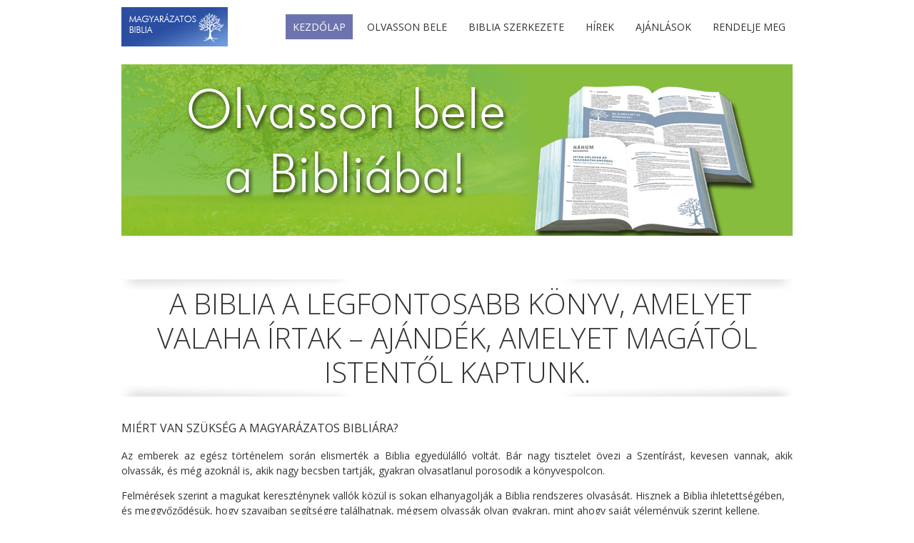

--- FILE ---
content_type: text/html; charset=UTF-8
request_url: http://magyarazatosbiblia.hu/
body_size: 8100
content:
<!DOCTYPE html>
<!--[if IE 7]><html class="ie ie7" lang="hu-HU" prefix="og: http://ogp.me/ns#"><![endif]-->
<!--[if IE 8]><html class="ie ie8" lang="hu-HU" prefix="og: http://ogp.me/ns#"><![endif]-->
<!--[if !(IE 7) | !(IE 8)  ]><!-->
<html lang="hu-HU" prefix="og: http://ogp.me/ns#">
<!--<![endif]-->
<head>
<meta charset="UTF-8"/>
<meta name="viewport" content="width=device-width"/>
<title>Kezdőlap - Magyarázatos Biblia</title>
<link rel="profile" href="http://gmpg.org/xfn/11"/>
<link rel="pingback" href="http://magyarazatosbiblia.hu/xmlrpc.php"/>
<link rel="shortcut icon" href="http://magyarazatosbiblia.hu/wp-content/uploads/2014/12/16x16-favicon1.jpg"><link rel="apple-touch-icon-precomposed" sizes="16x16" href="http://magyarazatosbiblia.hu/wp-content/uploads/2014/12/16x16-favicon1.jpg"><!--[if lt IE 9]><script src="http://magyarazatosbiblia.hu/wp-content/themes/fruitful/js/html5.js" type="text/javascript"></script><![endif]-->

<!-- This site is optimized with the Yoast WordPress SEO plugin v1.7.4 - https://yoast.com/wordpress/plugins/seo/ -->
<meta name="description" content="A Philip Yancey és szerzőtársa, Tim Stafford jegyzeteivel kiegészített Biblia az újonnan revideált Károli-Biblia szövegének felhasználásával"/>
<link rel="canonical" href="http://magyarazatosbiblia.hu/"/>
<meta property="og:locale" content="hu_HU"/>
<meta property="og:type" content="website"/>
<meta property="og:title" content="Kezdőlap - Magyarázatos Biblia"/>
<meta property="og:description" content="A Philip Yancey és szerzőtársa, Tim Stafford jegyzeteivel kiegészített Biblia az újonnan revideált Károli-Biblia szövegének felhasználásával"/>
<meta property="og:url" content="http://magyarazatosbiblia.hu/"/>
<meta property="og:site_name" content="Magyarázatos Biblia"/>
<meta property="og:image" content="http://magyarazatosbiblia.hu/wp-content/uploads/2014/12/philip-300x225.jpg"/>
<meta name="google-site-verification" content="ZjoXlDqwh_1Qq60i5-IeF83MTl8A14svwmYFkDquL8I"/>
<script type="application/ld+json">{ "@context": "http://schema.org", "@type": "WebSite", "url": "http://magyarazatosbiblia.hu/", "potentialAction": { "@type": "SearchAction", "target": "http://magyarazatosbiblia.hu/?s={search_term}", "query-input": "required name=search_term" } }</script>
<!-- / Yoast WordPress SEO plugin. -->

<link rel="alternate" type="application/rss+xml" title="Magyarázatos Biblia &raquo; hírcsatorna" href="http://magyarazatosbiblia.hu/feed/"/>
<link rel="alternate" type="application/rss+xml" title="Magyarázatos Biblia &raquo; hozzászólás hírcsatorna" href="http://magyarazatosbiblia.hu/comments/feed/"/>
<link rel="alternate" type="application/rss+xml" title="Magyarázatos Biblia &raquo; Kezdőlap hozzászólás hírcsatorna" href="http://magyarazatosbiblia.hu/ez-egy-minta-oldal/feed/"/>
<link rel='stylesheet' id='wp-lightbox-2.min.css-css' href='http://magyarazatosbiblia.hu/wp-content/plugins/wp-lightbox-2/styles/lightbox.min.css?ver=1.3.4' type='text/css' media='all'/>
<link rel='stylesheet' id='flex-slider-css' href='http://magyarazatosbiblia.hu/wp-content/themes/fruitful/js/flex_slider/slider.css?ver=4.0.38' type='text/css' media='all'/>
<link rel='stylesheet' id='ie-style-css' href='http://magyarazatosbiblia.hu/wp-content/themes/fruitful/woocommerce/ie.css?ver=4.0.38' type='text/css' media='all'/>
<link rel='stylesheet' id='fn-box-style-css' href='http://magyarazatosbiblia.hu/wp-content/themes/fruitful/js/fnBox/jquery.fancybox.css?ver=4.0.38' type='text/css' media='all'/>
<link rel='stylesheet' id='custom_fonts_6969e44f4c6f1-css' href='http://fonts.googleapis.com/css?family=Open+Sans%3A300italic%2C400italic%2C600italic%2C700italic%2C800italic%2C400%2C800%2C700%2C600%2C300&#038;subset=latin%2Clatin-ext&#038;ver=4.0.38' type='text/css' media='all'/>
<link rel='stylesheet' id='custom_fonts_6969e44f4c6fd-css' href='http://fonts.googleapis.com/css?family=Josefin+Slab%3A400%2C100%2C100italic%2C300%2C300italic%2C400italic%2C600%2C600italic%2C700%2C700italic&#038;ver=4.0.38' type='text/css' media='all'/>
<link rel='stylesheet' id='custom_fonts_6969e44f4c701-css' href='http://fonts.googleapis.com/css?family=Lobster&#038;subset=cyrillic-ext%2Clatin-ext%2Clatin%2Ccyrillic&#038;ver=4.0.38' type='text/css' media='all'/>
<link rel='stylesheet' id='custom_fonts_6969e44f4c704-css' href='http://fonts.googleapis.com/css?family=Arvo%3A400%2C400italic%2C700%2C700italic&#038;ver=4.0.38' type='text/css' media='all'/>
<link rel='stylesheet' id='custom_fonts_6969e44f4c707-css' href='http://fonts.googleapis.com/css?family=Lato%3A400%2C100%2C100italic%2C300%2C300italic%2C400italic%2C700%2C700italic%2C900%2C900italic&#038;ver=4.0.38' type='text/css' media='all'/>
<link rel='stylesheet' id='custom_fonts_6969e44f4c709-css' href='http://fonts.googleapis.com/css?family=Vollkorn%3A400%2C400italic%2C700%2C700italic&#038;ver=4.0.38' type='text/css' media='all'/>
<link rel='stylesheet' id='custom_fonts_6969e44f4c70c-css' href='http://fonts.googleapis.com/css?family=Abril+Fatface&#038;ver=4.0.38' type='text/css' media='all'/>
<link rel='stylesheet' id='custom_fonts_6969e44f4c70e-css' href='http://fonts.googleapis.com/css?family=Ubuntu%3A400%2C300italic%2C400italic%2C500%2C500italic%2C700%2C700italic%2C300&#038;subset=latin%2Cgreek%2Clatin-ext%2Ccyrillic&#038;ver=4.0.38' type='text/css' media='all'/>
<link rel='stylesheet' id='custom_fonts_6969e44f4c711-css' href='http://fonts.googleapis.com/css?family=PT+Sans%3A400%2C400italic%2C700%2C700italic&#038;subset=latin%2Ccyrillic&#038;ver=4.0.38' type='text/css' media='all'/>
<link rel='stylesheet' id='custom_fonts_6969e44f4c713-css' href='http://fonts.googleapis.com/css?family=Old+Standard+TT%3A400%2C400italic%2C700&#038;ver=4.0.38' type='text/css' media='all'/>
<link rel='stylesheet' id='custom_fonts_6969e44f4c715-css' href='http://fonts.googleapis.com/css?family=Droid+Sans%3A400%2C700&#038;ver=4.0.38' type='text/css' media='all'/>
<link rel='stylesheet' id='main-style-css' href='http://magyarazatosbiblia.hu/wp-content/themes/fruitful/style.css?ver=4.0.38' type='text/css' media='all'/>
<style type='text/css'>
H1 {font-size : 27px; }
H2 {font-size : 18px; }
H3 {font-size : 17px; }
H4 {font-size : 16px; }
H5 {font-size : 14px; }
H6 {font-size : 12px; }
H1, H2, H3, H4, H5, H6 {font-family : Open Sans, sans-serif; } 
.main-navigation a     {font-family : Open Sans, sans-serif; color : #333333; } 
.main-navigation ul:not(.sub-menu) > li > a, .main-navigation ul:not(.sub-menu) > li:hover > a   { font-size : 14px;    } 
.main-navigation {background-color : #ffffff; }
#header_language_select a {font-family : Open Sans, sans-serif;} 
body {font-size : 14px; font-family : Open Sans, sans-serif; }
body { background-color : #ffffff; }
.page-container .container {background-color : #ffffff; } 
.head-container, .head-container.fixed  {background-color : #ffffff; }
.head-container {min-height : 80px; }
.head-container {position : relative; }
.main-navigation ul li.current_page_item a, .main-navigation ul li.current-menu-ancestor a, .main-navigation ul li.current-menu-item a, .main-navigation ul li.current-menu-parent a, .main-navigation ul li.current_page_parent a {background-color : #6d73ae; }
.main-navigation ul li.current_page_item a, .main-navigation ul li.current-menu-ancestor a, .main-navigation ul li.current-menu-item a, .main-navigation ul li.current-menu-parent a, .main-navigation ul li.current_page_parent a {color : #ffffff; } 
.main-navigation ul > li:hover>a {
background-color : #6d73ae; 
color : #ffffff;  
 } 
#masthead .main-navigation ul > li > ul > li > a {
background-color : #ffffff; 
color : #333333;  
 } 
#masthead .main-navigation ul > li > ul > li:hover > a {
background-color : #6d73ae; 
color : #ffffff;  
 } 
#masthead .main-navigation ul > li ul > li.current-menu-item > a {
background-color : #6d73ae; 
color : #ffffff;  
 } 
#masthead div .main-navigation ul > li > ul > li > ul a {
background-color : #ffffff; 
color : #333333;  
 } 
#masthead div .main-navigation ul > li > ul > li > ul li:hover a {
background-color : #6d73ae; 
color : #ffffff;  
 } 
#lang-select-block li ul li a{
background-color : #ffffff; 
color : #333333;  
}
#lang-select-block li ul li a:hover{
background-color : #6d73ae; 
color : #ffffff;  
}
#lang-select-block li ul li.active a{
background-color : #6d73ae; 
color : #ffffff;  
}
#header_language_select ul li.current > a { color : #333333; } 
#header_language_select { background-color : #ffffff; } 
#header_language_select ul li.current:hover > a { 
background-color : #6d73ae;
color : #ffffff;
} 
body {color : #333333; } 
#page .container #secondary .widget h3.widget-title, #page .container #secondary .widget h1.widget-title, header.post-header .post-title  {border-color : #34db0f; } 
body.single-product #page .related.products h2  {border-bottom-color : #34db0f; } 
a    {color : #333333; } 
#page .container #secondary>.widget_nav_menu>div>ul>li ul>li>a:before {color : #333333; } 
#page .container #secondary .widget ul li.cat-item a:before {color : #333333; } 
html[dir="rtl"] #page .container #secondary>.widget_nav_menu>div>ul>li ul>li>a:after {color : #333333; } 
html[dir="rtl"] #page .container #secondary .widget ul li.cat-item a:after {color : #333333; } 
a:hover   {color : #34db0f; } 
#page .container #secondary>.widget_nav_menu li.current-menu-item>a {color : #34db0f; } 
#page .container #secondary>.widget_nav_menu>div>ul>li ul>li>a:hover:before,
#page .container #secondary>.widget_nav_menu>div>ul>li ul>li.current-menu-item>a:before,
#page .container #secondary>.widget_nav_menu>div>ul>li ul>li.current-menu-item>a:hover:before{color : #34db0f; } 
#page .container #secondary .widget ul li.current-cat>a,
#page .container #secondary .widget ul li.cat-item ul li.current-cat a:before,
#page .container #secondary .widget ul li.cat-item a:hover:before{color : #34db0f; } 
html[dir="rtl"] #page .container #secondary>.widget_nav_menu>div>ul>li ul>li>a:hover:after,
html[dir="rtl"] #page .container #secondary>.widget_nav_menu>div>ul>li ul>li.current-menu-item>a:after,
html[dir="rtl"] #page .container #secondary>.widget_nav_menu>div>ul>li ul>li.current-menu-item>a:hover:after{color : #34db0f; } 
html[dir="rtl"] #page .container #secondary .widget ul li.current-cat>a,
html[dir="rtl"] #page .container #secondary .widget ul li.current-cat>a:after,
html[dir="rtl"] #page .container #secondary .widget ul li.cat-item a:hover:after{color : #34db0f; } 
a:focus   {color : #34db0f; } 
a:active  {color : #34db0f; } 
.blog_post .date_of_post  {background : none repeat scroll 0 0 #28db00; } 
.blog_post .date_of_post  {color : #ffffff; } 
button, input[type="button"], input[type="submit"], input[type="reset"]{background-color : #333333 !important; } 
body a.btn.btn-primary, body button.btn.btn-primary, body input[type="button"].btn.btn-primary , body input[type="submit"].btn.btn-primary {background-color : #333333 !important; } 
.nav-links.shop .pages-links .page-numbers, .nav-links.shop .nav-next a, .nav-links.shop .nav-previous a{background-color : #333333 !important; } 
button:hover, button:active, button:focus{background-color : #34db0f !important; } 
input[type="button"]:hover, input[type="button"]:active, input[type="button"]:focus{background-color : #34db0f !important; } 
input[type="submit"]:hover, input[type="submit"]:active, input[type="submit"]:focus{background-color : #34db0f !important; } 
input[type="reset"]:hover, input[type="reset"]:active, input[type="reset"]:focus{background-color : #34db0f !important; } 
body a.btn.btn-primary:hover, body button.btn.btn-primary:hover, body input[type="button"].btn.btn-primary:hover , body input[type="submit"].btn.btn-primary:hover {background-color : #34db0f !important; } 
.nav-links.shop .pages-links .page-numbers:hover, .nav-links.shop .nav-next a:hover, .nav-links.shop .nav-previous a:hover, .nav-links.shop .pages-links .page-numbers.current{background-color : #34db0f !important; } 
.social-icon>a>i{background:#81d742}
.social-icon>a>i{color:#ffffff}

</style>
<link rel='stylesheet' id='easyResponsiveTabs-css' href='http://magyarazatosbiblia.hu/wp-content/plugins/fruitful-shortcodes/includes/shortcodes/js/tabs/easy-responsive-tabs.css?ver=4.0.38' type='text/css' media='all'/>
<link rel='stylesheet' id='fruitful_shortcode_style-css' href='http://magyarazatosbiblia.hu/wp-content/plugins/fruitful-shortcodes/includes/shortcodes/css/fruitful_shortcode_style.css?ver=4.0.38' type='text/css' media='all'/>
<link rel='stylesheet' id='font-awesome-css' href='http://magyarazatosbiblia.hu/wp-content/plugins/fruitful-shortcodes/includes/shortcodes/css/font-awesome.min.css?ver=4.0.38' type='text/css' media='all'/>
<link rel='stylesheet' id='boostrap-css' href='http://magyarazatosbiblia.hu/wp-content/plugins/fruitful-shortcodes/includes/shortcodes/bootstrap/css/bootstrap.min.css?ver=4.0.38' type='text/css' media='all'/>
<script type='text/javascript' src='http://magyarazatosbiblia.hu/wp-includes/js/jquery/jquery.js?ver=1.11.1'></script>
<script type='text/javascript' src='http://magyarazatosbiblia.hu/wp-includes/js/jquery/jquery-migrate.min.js?ver=1.2.1'></script>
<script type='text/javascript' src='http://magyarazatosbiblia.hu/wp-content/themes/fruitful/js/flex_slider/jquery.flexslider-min.js?ver=20130930'></script>
<script type='text/javascript' src='http://magyarazatosbiblia.hu/wp-content/themes/fruitful/js/flex_slider/froogaloop.js?ver=20130930'></script>
<script type='text/javascript' src='http://magyarazatosbiblia.hu/wp-content/themes/fruitful/js/flex_slider/jquery.easing.js?ver=20130930'></script>
<script type='text/javascript' src='http://magyarazatosbiblia.hu/wp-content/themes/fruitful/js/flex_slider/jquery.mousewheel.js?ver=20130930'></script>
<script type='text/javascript' src='http://magyarazatosbiblia.hu/wp-content/themes/fruitful/js/flex_slider/modernizr.js?ver=20130930'></script>
<script type='text/javascript' src='http://magyarazatosbiblia.hu/wp-content/themes/fruitful/js/fnBox/jquery.fancybox.pack.js?ver=20140525'></script>
<script type='text/javascript' src='http://magyarazatosbiblia.hu/wp-content/themes/fruitful/js/mobile-dropdown.min.js?ver=20130930'></script>
<script type='text/javascript'>//<![CDATA[
var ThGlobal={"ajaxurl":"http:\/\/magyarazatosbiblia.hu\/wp-admin\/admin-ajax.php","is_fixed_header":"-1"};
//]]></script>
<script type='text/javascript' src='http://magyarazatosbiblia.hu/wp-content/themes/fruitful/js/init.min.js?ver=20130930'></script>
<script type='text/javascript' src='http://magyarazatosbiblia.hu/wp-content/themes/fruitful/js/small-menu-select.js?ver=20130930'></script>
<link rel="EditURI" type="application/rsd+xml" title="RSD" href="http://magyarazatosbiblia.hu/xmlrpc.php?rsd"/>
<link rel="wlwmanifest" type="application/wlwmanifest+xml" href="http://magyarazatosbiblia.hu/wp-includes/wlwmanifest.xml"/> 
<meta name="generator" content="WordPress 4.0.38"/>
<link rel='shortlink' href='http://magyarazatosbiblia.hu/'/>
<script type="text/javascript">var _gaq=_gaq||[];_gaq.push(['_setAccount','UA-57259562-1']);_gaq.push(['_trackPageview']);(function(){var ga=document.createElement('script');ga.type='text/javascript';ga.async=true;ga.src=('https:'==document.location.protocol?'https://ssl':'http://www')+'.google-analytics.com/ga.js';var s=document.getElementsByTagName('script')[0];s.parentNode.insertBefore(ga,s);})();</script>
	<style type="text/css">.recentcomments a{display:inline !important;padding:0 !important;margin:0 !important;}</style>
<script type="text/javascript">jQuery(document).ready(function($){$(".flexslider").flexslider({animation:"fade",direction:"horizontal",reverse:false,slideshow:true,slideshowSpeed:7000,animationSpeed:600,controlNav:true,randomize:false});});</script> 
</head>
<body class="home page page-id-2 page-template-default responsive">
	<div id="page-header" class="hfeed site">			
					<div class="head-container">
						<div class="container">
							<div class="sixteen columns">
								<header id="masthead" class="site-header" role="banner">
																		<div data-originalstyle="left-pos" class="header-hgroup left-pos">  
										<a href="http://magyarazatosbiblia.hu/" title="" rel="home"><img class="logo" src="http://magyarazatosbiblia.hu/wp-content/uploads/2014/12/149x55-logo-főoldal-.jpg" alt=""/></a>									</div>	
										
									<div data-originalstyle="right-pos" class="menu-wrapper right-pos">
																					
																					
										<nav role="navigation" class="site-navigation main-navigation">
											<div class="menu-aktualis-container"><ul id="menu-aktualis" class="menu"><li id="menu-item-121" class="menu-item menu-item-type-post_type menu-item-object-page current-menu-item page_item page-item-2 current_page_item menu-item-121"><a href="http://magyarazatosbiblia.hu/">Kezdőlap</a></li>
<li id="menu-item-119" class="menu-item menu-item-type-post_type menu-item-object-page menu-item-119"><a href="http://magyarazatosbiblia.hu/olvasson-bele/">Olvasson bele</a></li>
<li id="menu-item-118" class="menu-item menu-item-type-post_type menu-item-object-page menu-item-has-children menu-item-118"><a href="http://magyarazatosbiblia.hu/a-biblia-szerkezete/">Biblia szerkezete</a>
<ul class="sub-menu">
	<li id="menu-item-149" class="menu-item menu-item-type-post_type menu-item-object-page menu-item-149"><a href="http://magyarazatosbiblia.hu/a-biblia-szerkezete/bibliaolvaso-programok/">Bibliaolvasó programok</a></li>
	<li id="menu-item-148" class="menu-item menu-item-type-post_type menu-item-object-page menu-item-148"><a href="http://magyarazatosbiblia.hu/a-biblia-szerkezete/magyarazatok/">Magyarázatok</a></li>
	<li id="menu-item-147" class="menu-item menu-item-type-post_type menu-item-object-page menu-item-147"><a href="http://magyarazatosbiblia.hu/a-biblia-szerkezete/fuggelekek/">Függelékek</a></li>
</ul>
</li>
<li id="menu-item-122" class="menu-item menu-item-type-taxonomy menu-item-object-category menu-item-122"><a href="http://magyarazatosbiblia.hu/category/hirek/">Hírek</a></li>
<li id="menu-item-120" class="menu-item menu-item-type-post_type menu-item-object-page menu-item-120"><a href="http://magyarazatosbiblia.hu/ajanlasok/">Ajánlások</a></li>
<li id="menu-item-216" class="menu-item menu-item-type-custom menu-item-object-custom menu-item-216"><a href="http://www.harmat.hu/uzlet/magyarazatos-biblia-kemenyfedeles/">Rendelje meg</a></li>
</ul></div>										</nav><!-- .site-navigation .main-navigation -->
									</div>
								</header><!-- #masthead .site-header -->
							</div>
						</div>
					</div>
					
				</div><!-- .header-container -->
	<div id="slider-container"><div class="container"><div class="sixteen columns"><div class="main-slider-container fullwidth"><section class="slider"><div class="flexslider" id="fruitful-slider-63"><ul class="slides"><li><a href="http://magyarazatosbiblia.hu/olvasson-bele/"><img src="http://magyarazatosbiblia.hu/wp-content/uploads/2014/12/Mabib-slide-02.jpg"/></a></li><li><a href="http://magyarazatosbiblia.hu/a-biblia-szerkezete/"><img src="http://magyarazatosbiblia.hu/wp-content/uploads/2014/12/Mabib-slide-01.jpg"/></a></li></ul></div></section></div></div></div></div>	<div id="page" class="page-container">		
		<div class="container">		
					
				<div class="sixteen columns">
								<div id="primary" class="content-area">
				<div id="content" class="site-content" role="main">	
			
<article id="post-2" class="post-2 page type-page status-publish hentry">
			<div class="entry-content">
		<div class="fruitful_description_box"><div class="fruitful_description shadow-type-1 " id="desc-box-83"><span class="top_line"></span><div class="text" style=" font-size: 40px; text-transform : uppercase; text-align: center; font-weight: 300; line-height: 1.2;"> A Biblia a legfontosabb könyv, amelyet valaha írtak – ajándék, amelyet magától Istentől kaptunk.</div><span class="bottom_line"></span></div></div><div class="clearfix"></div>
<h4 style="text-align: justify;">MIÉRT VAN SZÜKSÉG A MAGYARÁZATOS BIBLIÁRA?</h4>
<p style="text-align: justify;">Az emberek az egész történelem során elismerték a Biblia egyedülálló voltát. Bár nagy tisztelet övezi a Szentírást, kevesen vannak, akik olvassák, és még azoknál is, akik nagy becsben tartják, gyakran olvasatlanul porosodik a könyvespolcon.</p>
<p>Felmérések szerint a magukat kereszténynek vallók közül is sokan elhanyagolják a Biblia rendszeres olvasását. Hisznek a Biblia ihletettségében, és meggyőződésük, hogy szavaiban segítségre találhatnak, mégsem olvassák olyan gyakran, mint ahogy saját véleményük szerint kellene.</p>
<p>Ez a felismerés vezetett minket arra az elhatározásra, hogy olyan bibliaolvasó kalauzt állítsunk össze, amely megkönnyíti a Biblia rendszeres olvasását a laikus olvasók számára.</p>
<h4 style="text-align: justify;">Mit találunk az új MAGYARÁZATOS BIBLIÁBAN?</h4>
<p><div class="info-box-row clearfix" id="info-box-row-95">
<div id="info-box-13" class=" ffs-five-one ffs-info-box center "><div class="ffs-icon-box"><img class="icon" src="http://magyarazatosbiblia.hu/wp-content/uploads/2014/12/51x51-piktogram-01.jpg" title="" alt=""/></div><div class="ffs-content-box"><div class="infobox-text" style="text-align:center; font-size:13px; "><a href="http://magyarazatosbiblia.hu/a-biblia-szerkezete/bibliaolvaso-programok/" target="_blank">HÁROMLÉPCSŐS BIBLIAOLVASÓ PROGRAM</a></div></div></div>
<div id="info-box-9" class=" ffs-five-one ffs-info-box center "><div class="ffs-icon-box"><img class="icon" src="http://magyarazatosbiblia.hu/wp-content/uploads/2014/12/51x51-piktogram-02.jpg" title="" alt=""/></div><div class="ffs-content-box"><div class="infobox-text" style="text-align:center; font-size:13px; "><a href="http://magyarazatosbiblia.hu/a-biblia-szerkezete/magyarazatok/#hatterinformaciok" target="_blank">HÁTTÉR-INFORMÁCIÓK</a></div></div></div>
<div id="info-box-9" class=" ffs-five-one ffs-info-box center "><div class="ffs-icon-box"><img class="icon" src="http://magyarazatosbiblia.hu/wp-content/uploads/2014/12/51x51-piktogram-03.jpg" title="" alt=""/></div><div class="ffs-content-box"><div class="infobox-text" style="text-align:center; font-size:13px; "><a href="http://magyarazatosbiblia.hu/a-biblia-szerkezete/bibliaolvaso-programok/#madartavlat" target="_blank">A TELJES BIBLIA MADÁRTÁVLATBÓL</a></div></div></div>
<div id="info-box-44" class=" ffs-five-one ffs-info-box center "><div class="ffs-icon-box"><img class="icon" src="http://magyarazatosbiblia.hu/wp-content/uploads/2014/12/51x51-piktogram-04.jpg" title="" alt=""/></div><div class="ffs-content-box"><div class="infobox-text" style="text-align:center; font-size:13px; "><a title="" href="http://magyarazatosbiblia.hu/a-biblia-szerkezete/magyarazatok/#rovidkommentarok" target="_blank">RÖVID KOMMENTÁROK</a></div></div></div>
<div id="info-box-89" class=" ffs-five-one ffs-info-box center last"><div class="ffs-icon-box"><img class="icon" src="http://magyarazatosbiblia.hu/wp-content/uploads/2014/12/51x51-piktogram-05.jpg" title="" alt=""/></div><div class="ffs-content-box"><div class="infobox-text" style="text-align:center; font-size:13px; "><a title="" href="http://magyarazatosbiblia.hu/a-biblia-szerkezete/magyarazatok/#100ember" target="_blank">100 EMBER A BIBLIÁBÓL</a></div></div></div>
</div><div class="clearfix"></div><br/>
<div class="info-box-row clearfix" id="info-box-row-83">
<div id="info-box-4" class=" ffs-five-one ffs-info-box center "><div class="ffs-icon-box"><img class="icon" src="http://magyarazatosbiblia.hu/wp-content/uploads/2014/12/51x51-piktogram-06.jpg" title="" alt=""/></div><div class="ffs-content-box"><div class="infobox-text" style="text-align:center; font-size:13px; "><a title="" href="http://magyarazatosbiblia.hu/a-biblia-szerkezete/magyarazatok/#bevezetok" target="_blank">BEVEZETŐK</a></div></div></div>
<div id="info-box-66" class=" ffs-five-one ffs-info-box center "><div class="ffs-icon-box"><img class="icon" src="http://magyarazatosbiblia.hu/wp-content/uploads/2014/12/51x51-piktogram-07.jpg" title="" alt=""/></div><div class="ffs-content-box"><div class="infobox-text" style="text-align:center; font-size:13px; "><a href="http://magyarazatosbiblia.hu/a-biblia-szerkezete/fuggelekek/#tablazatok" target="_blank">ÁTTEKINTŐ TÁBLÁZATOK</a></div></div></div>
<div id="info-box-24" class=" ffs-five-one ffs-info-box center "><div class="ffs-icon-box"><img class="icon" src="http://magyarazatosbiblia.hu/wp-content/uploads/2014/12/51x51-piktogram-08.jpg" title="" alt=""/></div><div class="ffs-content-box"><div class="infobox-text" style="text-align:center; font-size:13px; "><a href="http://magyarazatosbiblia.hu/a-biblia-szerkezete/fuggelekek/#vazlatok" target="_blank">IDŐRENDI VÁZLATOK</a></div></div></div>
<div id="info-box-84" class=" ffs-five-one ffs-info-box center "><div class="ffs-icon-box"><img class="icon" src="http://magyarazatosbiblia.hu/wp-content/uploads/2014/12/51x51-piktogram-09.jpg" title="" alt=""/></div><div class="ffs-content-box"><div class="infobox-text" style="text-align:center; font-size:13px; "><a title="" href="http://magyarazatosbiblia.hu/a-biblia-szerkezete/fuggelekek/#targymutato" target="_blank">NÉV- ÉS TÁRGYMUTATÓ</a></div></div></div>
<div id="info-box-80" class=" ffs-five-one ffs-info-box center last"><div class="ffs-icon-box"><img class="icon" src="http://magyarazatosbiblia.hu/wp-content/uploads/2014/12/51x51-piktogram-10.jpg" title="" alt=""/></div><div class="ffs-content-box"><div class="infobox-text" style="text-align:center; font-size:13px; "><a title="" href="http://magyarazatosbiblia.hu/a-biblia-szerkezete/fuggelekek/#terkepek" target="_blank">TÉRKÉPEK</a></div></div></div>
</div><div class="clearfix"></div><div class="ffs-sep" id="ffs-sep-73" style="border-bottom:1px solid #ebebeb;  height:10px; "></div><div class="clearfix"></div></p>
<h3><strong><em>A Philip Yancey  és szerzőtársa, Tim Stafford jegyzeteivel kiegészített Biblia az újonnan revideált Károli-Biblia szövegének felhasználásával került most kiadásra.  A Harmat és a Veritas Kiadó gondozásában.</em></strong></h3>
<div class="fruitful_description_box"><div class="fruitful_description shadow-type-1 " id="desc-box-4"><span class="top_line"></span><div class="text" style=" font-size: 40px; text-transform : uppercase; text-align: center; font-weight: 300; line-height: 1.2;"><a href="http://www.harmat.hu/index.php?page=shop.product_details&amp;flypage=flypage.tpl&amp;product_id=502&amp;option=com_virtuemart&amp;Itemid=2" target="_blank">A Magyarázatos Biblia 20%-os kedvezménnyel megrendelhető a Harmat Kiadó weboldalán!</a> </div><span class="bottom_line"></span></div></div><div class="clearfix"></div>
<p>Olvassa el <strong>Philip Yancey</strong> személyes ajánlását, melyet a magyar kiadás megjelenése alkalmából írt.</p>
<blockquote><p>Mélységes örömmel tölt el a tudat, hogy művem – az újonnan revideált Károli-Biblia szövegének felhasználásával – immár magyarul is elérhetővé válik. Mint minden hatalmas vállalkozás, a Biblia megértése is nagy erőfeszítést igényel, ennél érdemesebb munkát azonban nem ismerek. Szívből remélem és imádkozom azért, hogy ez az új kiadás hidat képezzen az olvasók és a valaha írt legcsodálatosabb könyv között.</p></blockquote>
<script type="text/javascript">jQuery(document).ready(function(){jQuery("#ffs-tabbed-33").easyResponsiveTabs({type:"accordion",width:"100%",fit:false});var cont_width=jQuery("#ffs-tabbed-33.resp-vtabs").outerWidth()-jQuery("#ffs-tabbed-33.resp-vtabs .resp-tabs-list").outerWidth()-3;jQuery("#ffs-tabbed-33.resp-vtabs .resp-tabs-container").css({"width":cont_width});});</script><style>
#ffs-tabbed-33 li.resp-tab-active,
#ffs-tabbed-33 .resp-tabs-list li:hover{border-top-color:#71AFFF; border-bottom-color:#71AFFF;}
#ffs-tabbed-33.resp-vtabs li.resp-tab-active,
#ffs-tabbed-33.resp-vtabs .resp-tabs-list li:hover{border-left-color:#71AFFF; border-top-color:#C1C1C1; border-right-color:#71AFFF;  border-bottom-color:#C1C1C1;}
</style><div id="ffs-tabbed-33" class="ffs-tabbed-nav"><ul class="resp-tabs-list" data-closed="closed"><li>A TELJES AJÁNLÁS IDE KATTINTVA OLVASHATÓ</li></ul><div class="resp-tabs-container">
<div class="fruitful_tab tab-a-teljes-ajanlas-ide-kattintva-olvashato"></p>
<p><a href="http://magyarazatosbiblia.hu/wp-content/uploads/2014/12/philip.jpg" rel="lightbox[2]"><img class="alignleft wp-image-53 size-medium" src="http://magyarazatosbiblia.hu/wp-content/uploads/2014/12/philip-300x225.jpg" alt="philip" width="300" height="225"/></a><em>A Biblia egy hatalmas lélegzetű munka, amit évszázadokon keresztül írtak. Egyetlen könyvnek sem volt ekkora befolyása a történelemre, a világ egyharmada pedig Isten Igéjeként tekint rá. Ez a mű megmutatja nekünk, hogy milyen valójában Isten, illetve nekünk milyennek kellene lennünk.</em></p>
<p><em>A problémát viszont az jelenti, hogy a Bibliát nehéz megérteni, „elsajátítani”. Több tucat szerző tollából származik, emellett olyan szokások és leírások sorozatát tartalmazza, amelyek teljesen idegenek a mai modern olvasó számára.</em></p>
<p><em>Hivatásos újságíróként a következő igény megjelenését észleltem: „Magyarázatos Bibliára van szükség azok számára, akik sohasem vennének a kezükbe egy ilyen kiadványt”. Olyan emberekhez szerettem volna eljuttatni a Bibliát, akik vágynak ugyan az olvasására, ám ehhez némi vezetésre van szükségük. Hosszas kutatást követően a kollégáimmal megállapítottunk három olyan akadályt, amelyekkel az olvasók rendszeresen szembesülnek.</em></p>
<ol>
<li><em>Elmegy a kedvem. Egy több száz évet felölelő hosszú, bonyolult könyvről van szó, amely különböző szerzőktől származik. Ennek köszönhetően a Biblia még a legmotiváltabb olvasók számára is különleges kihívást jelent.</em></li>
<li><em>Nem találom. Az emberek többsége ismer néhány bibliai történetet, emlékeznek egy-egy igevers foszlányára. De hol keressék ezeket? Hol vannak a Jézusról szóló történetek?</em></li>
<li><em>Nem értem. A szöveghez fűződő jegyzetek és magyarázatok viszont segíthetnek a Biblia megértésében, ezáltal is áthidalva ezt a kétezer éve húzódó szakadékot köztünk és a legújabb bibliakiadások között.</em></li>
</ol>
<p><em>Három évet szenteltem ennek a feladatnak, amely azóta is befolyással van az írásaimra. Mélységes örömmel tölt el a tudat, hogy művem – az újonnan revideált Károli-Biblia szövegének felhasználásával – immár magyarul is elérhetővé válik. Mint minden hatalmas vállalkozás, a Biblia megértése is nagy erőfeszítést igényel, ennél érdemesebb munkát azonban nem ismerek. <strong>Szívből remélem és imádkozom azért, hogy ez az új kiadás hidat képezzen az olvasók és a valaha írt legcsodálatosabb könyv között.</strong></em></p>
<p></div>
</div></div><div class="clearfix"></div>
					</div><!-- .entry-content -->
</article><!-- #post-2 -->
				</div>
			</div>	
			
				
				</div>
			</div>
		</div><!-- .page-container-->
		<footer id="colophon" class="site-footer" role="contentinfo">
			<div class="container">
				<div class="sixteen columns">
					<div class="site-info">
						    © 2014 Copyright Harmat Kiadó. 
Készítette: 
<a href="http://harmat.hu">Harmat Kiadói Alapítvány</a> &amp; HORDAV.					</div><!-- .site-info -->
					<div class="social-icon"><a class="facebook" title="facebook" href="https://www.facebook.com/magyarazatosbiblia" target="_blank"><i class="fa"></i></a><a class="youtube" title="youtube" href="https://www.youtube.com/channel/UC_K_85WW6dWYd8zYVg3Plgg" target="_blank"><i class="fa"></i></a></div>				</div>
			</div>
			<div id="back-top">
				<a rel="nofollow" href="#top" title="Back to top">&uarr;</a>
			</div>
		</footer><!-- #colophon .site-footer -->
	<!--WordPress Development by Fruitful Code-->
<script type='text/javascript'>//<![CDATA[
var JQLBSettings={"fitToScreen":"1","resizeSpeed":"400","displayDownloadLink":"0","navbarOnTop":"0","loopImages":"","resizeCenter":"","marginSize":"0","linkTarget":"_self","help":"","prevLinkTitle":"previous image","nextLinkTitle":"next image","prevLinkText":"\u00ab Previous","nextLinkText":"Next \u00bb","closeTitle":"close image gallery","image":"Image ","of":" of ","download":"Download"};
//]]></script>
<script type='text/javascript' src='http://magyarazatosbiblia.hu/wp-content/plugins/wp-lightbox-2/wp-lightbox-2.min.js?ver=1.3.4.1'></script>
<script type='text/javascript' src='http://magyarazatosbiblia.hu/wp-includes/js/comment-reply.min.js?ver=4.0.38'></script>
<script type='text/javascript' src='http://magyarazatosbiblia.hu/wp-content/plugins/fruitful-shortcodes/includes/shortcodes/js/tabs/easyResponsiveTabs.js?ver=20142803'></script>
<script type='text/javascript' src='http://magyarazatosbiblia.hu/wp-content/plugins/fruitful-shortcodes/includes/shortcodes/bootstrap/js/bootstrap.min.js?ver=20142803'></script>
</body>
</html>

--- FILE ---
content_type: text/css
request_url: http://magyarazatosbiblia.hu/wp-content/plugins/fruitful-shortcodes/includes/shortcodes/css/fruitful_shortcode_style.css?ver=4.0.38
body_size: 1692
content:
.row, .clearfix {
	zoom: 1;
}

.clearfix:before, .clearfix:after, .row:before, .row:after {
	content: '';
	display: block;
	overflow: hidden;
	visibility: hidden;
	width: 0;
	height: 0;
}


/*-------------------------------------------------------------------------------------------*/
/* Columns */
/*-------------------------------------------------------------------------------------------*/
.ffs-two-one		{width:48%;}
.ffs-three-one		{width:30.66%;}
.ffs-three-two		{width:65.33%;}
.ffs-four-one		{width:22%;}
.ffs-four-two		{width:48%;}
.ffs-four-three		{width:74%;}
.ffs-five-one		{width:16.8%;}
.ffs-five-two		{width:37.6%;}
.ffs-five-three		{width:58.4%;}
.ffs-five-four		{width:67.2%;}
.ffs-six-one		{width:13.33%;}
.ffs-six-two		{width:30.66%;}
.ffs-six-three		{width:47.99%;}
.ffs-six-four		{width:65.33%;}
.ffs-six-five		{width:82.67%;}

.ffs-two-one,
.ffs-three-one,
.ffs-three-two,
.ffs-four-one,
.ffs-four-two,
.ffs-four-three,
.ffs-five-one,
.ffs-five-two,
.ffs-five-three,
.ffs-five-four,
.ffs-six-one,
.ffs-six-two,
.ffs-six-three,
.ffs-six-four,
.ffs-six-five{
	float:left;
	margin-right:4%;
	margin-bottom:4%;
	position:relative;
}

.last{
	clear:right;
	margin-right:0 !important;
}

@media only screen and (max-width: 768px) {
	.ffs-two-one,
	.ffs-three-one,
	.ffs-three-two,
	.ffs-four-one,
	.ffs-four-two,
	.ffs-four-three,
	.ffs-five-one,
	.ffs-five-two,
	.ffs-five-three,
	.ffs-five-four,
	.ffs-six-one,
	.ffs-six-two,
	.ffs-six-three,
	.ffs-six-four,
	.ffs-six-five {
		margin-right: 0; 
		width: 100% !important;
	}
}


.info-box-row {
    display: block;
    float: left;
    margin: 30px 0 25px;
    width: 100%;
}

.info-box-row .ffs-info-box .infobox-title {
    margin: 0 0 5px;
    font-weight:300
}

.info-box-row .ffs-info-box .infobox-text {
	padding:0;
}

.info-box-row .ffs-info-box  img.icon {
    display:block;
    min-height:51px;
    margin:0 auto 15px;
    min-width:51px;
}

.info-box-row .ffs-info-box .ffs-icon-container {
	text-align: center;
	margin: 0 auto;
	display: block;
	width: auto;
}

.info-box-row .ffs-info-box .ffs-icon-container i {
	text-align: center;
	font-size: 26px;
	padding: 10px;
	margin: 5px 0;
}

.ffs-info-box.center .ffs-icon-box,
.ffs-info-box.center .ffs-content-box {
	width:100%;
}

.ffs-info-box.left .ffs-icon-box, 
.ffs-info-box.right .ffs-icon-box {
	width:20%;
	display:block;
}

.ffs-info-box.left .ffs-content-box, 
.ffs-info-box.right .ffs-content-box {
	width:80%;
	display:block;
}

.ffs-info-box.left .ffs-icon-box,
.ffs-info-box.right .ffs-content-box {
	float:left;
}

.ffs-info-box.right .ffs-icon-box,
.ffs-info-box.left .ffs-content-box {
	float:right;
}

.btn .ffs-icon-container {
	font-size:inherit;
}

.btn .ffs-icon-container.left {
	padding:0 8px 0 0;
	text-align:left;
}

.btn .ffs-icon-container.right {
	padding:0 0 0 8px;
	text-align:right;
}


/*-------------------------------------------------------------------------------------------*/
/* Description box */
/*-------------------------------------------------------------------------------------------*/

.fruitful_description_box {
	position:relative;
	z-index:0;
}

.fruitful_description {
    float:left;
    width:100%;
    min-height:50px;
    margin:10px 0 20px 0;
	position:relative;       
	display:block;
	background:#fff;
}


.fruitful_description.shadow-type-4:before ,
.fruitful_description.shadow-type-5:before  {
	position: absolute;
    width: 80%;
    height: 45%;
    left: 10%;
    border-radius: 50%;
    z-index: -1;
    top: 0%;
    content: "";
	-moz-box-shadow: 0 -2px 16px rgba(0,0,0,0.4);
    -webkit-box-shadow: 0 -2px 16px rgba(0,0,0,0.4);
    box-shadow: 0 -2px 16px rgba(0,0,0,0.4);
}

.fruitful_description.shadow-type-4:after,
.fruitful_description.shadow-type-5:after  {
	position: absolute;
    width: 80%;
    height: 45%;
    left: 10%;
	border-radius: 50%;
	z-index: -1;
	bottom: 0%;
	content: "";
	-moz-box-shadow: 0 2px 16px rgba(0,0,0,0.4);
    -webkit-box-shadow: 0 2px 16px rgba(0,0,0,0.4);
    box-shadow: 0 2px 16px rgba(0,0,0,0.4);
}	  


.fruitful_description.shadow-type-1:before,
.fruitful_description.shadow-type-1:after {
	display:none; 
}

.fruitful_description.shadow-type-1 .top_line{
	z-index: 2;
	display: block;
	width: 100%;
	height: 15px;
	overflow: hidden;
	position: absolute;
	top: 0;
	left: 0;
}
.fruitful_description.shadow-type-1 .top_line:before,
.fruitful_description.shadow-type-1 .top_line:after{
	z-index: 1;
	position: absolute;
	content: "";
	top: -20px;
	left: 10px;
	width: 50%;
	bottom: 31px;
	max-width: 300px;
	background: #777;
	-webkit-box-shadow: 0 13px 16px #777;
	-moz-box-shadow: 0 13px 16px #777;
	box-shadow: 0 13px 16px #777;
	-webkit-transform: rotate(-1.5deg);
	-moz-transform: rotate(-1.5deg);
	-o-transform: rotate(-1.5deg);
	-ms-transform: rotate(-1.5deg);
	transform: rotate(-1.5deg);
}

.fruitful_description.shadow-type-1 .top_line:after{
  -webkit-transform: rotate(1.5deg);
  -moz-transform: rotate(1.5deg);
  -o-transform: rotate(1.5deg);
  -ms-transform: rotate(1.5deg);
  transform: rotate(1.5deg);
  right: 10px;
  left: auto;
}

.fruitful_description.shadow-type-1 .bottom_line{
	z-index: 2;
	display: block;
	width: 100%;
	height: 15px;
	overflow: hidden;
	position: absolute;
	bottom: 0;
	left: 0;
}

.fruitful_description.shadow-type-1 .bottom_line:before,
.fruitful_description.shadow-type-1 .bottom_line:after{
	z-index: 1;
	position: absolute;
	content: "";
	top: 31px;
	left: 10px;
	width: 50%;
	bottom: -20px;
	max-width: 300px;
	background: #777;
	-webkit-box-shadow: 0 -13px 16px #777;
	box-shadow: 0 -13px 16px #777;
	-webkit-transform: rotate(1.5deg);
	-moz-transform: rotate(1.5deg);
	-o-transform: rotate(1.5deg);
	-ms-transform: rotate(1.5deg);
	transform: rotate(1.5deg);
}

.fruitful_description.shadow-type-1 .bottom_line:after{
  -webkit-transform: rotate(-1.5deg);
  -moz-transform: rotate(-1.5deg);
  -o-transform: rotate(-1.5deg);
  -ms-transform: rotate(-1.5deg);
  transform: rotate(-1.5deg);
  right: 10px;
  left: auto;
}

.fruitful_description.shadow-type-2:before,
.fruitful_description.shadow-type-2:after {
	display:none;
}

.fruitful_description.shadow-type-2 .top_line{
	position: absolute;
	width: 100%;
	height: 10px;
	overflow: hidden;
}
.fruitful_description.shadow-type-2 .top_line:before{
	position: absolute;
	width: 50%;
	height: 45%;
	overflow: hidden;
	left: 25%;
	border-radius: 50%;
	z-index: 1;
	top: -38%;
	content: "";
	-moz-box-shadow: 0 -2px 16px rgba(0,0,0,0.4);
	-webkit-box-shadow: 0 -2px 16px rgba(0,0,0,0.4);
	box-shadow: 0 0px 16px rgba(0,0,0,0.4);
}

.fruitful_description.shadow-type-2 .bottom_line{
	position: absolute;
	width: 100%;
	height: 10px;
	overflow: hidden;
	bottom: 0px;
}
.fruitful_description.shadow-type-2 .bottom_line:before{
	position: absolute;
	width: 50%;
	height: 45%;
	overflow: hidden;
	left: 25%;
	border-radius: 50%;
	z-index: 1;
	top: 100%;
	content: "";
	-moz-box-shadow: 0 -2px 16px rgba(0,0,0,0.4);
	-webkit-box-shadow: 0 -2px 16px rgba(0,0,0,0.4);
	box-shadow: 0 0 16px rgba(0,0,0,0.4);
}

.fruitful_description.shadow-type-3:before,
.fruitful_description.shadow-type-3:after {
	display:none; 
}

.fruitful_description.shadow-type-3 .top_line:before,
.fruitful_description.shadow-type-3 .top_line:after,
.fruitful_description.shadow-type-5 .top_line:before,
.fruitful_description.shadow-type-5 .top_line:after{
	z-index: -1;
	position: absolute;
	content: "";
	top: 15px;
	left: 10px;
	width: 50%;
	bottom: 80%;
	max-width: 300px;
	min-height:4px;
	background: #777;
	-webkit-box-shadow: 0 -13px 16px #777;
	box-shadow: 0 -13px 16px #777;
	-webkit-transform: rotate(3deg);
	-moz-transform: rotate(3deg);
	-o-transform: rotate(3deg);
	-ms-transform: rotate(3deg);
	transform: rotate(3deg);
}

.fruitful_description.shadow-type-3 .top_line:after,
.fruitful_description.shadow-type-5 .top_line:after{
  -webkit-transform: rotate(-3deg);
  -moz-transform: rotate(-3deg);
  -o-transform: rotate(-3deg);
  -ms-transform: rotate(-3deg);
  transform: rotate(-3deg);
  right: 10px;
  left: auto;
}

.fruitful_description.shadow-type-3 .bottom_line:before,
.fruitful_description.shadow-type-3 .bottom_line:after,
.fruitful_description.shadow-type-5 .bottom_line:before,
.fruitful_description.shadow-type-5 .bottom_line:after{
  z-index: -1;
  position: absolute;
  content: "";
  bottom: 15px;
  left: 10px;
  width: 50%;
  top: 75%;
  max-width:300px;
  min-height:4px;
  background: #777;
  -webkit-box-shadow: 0 13px 16px #777;
  -moz-box-shadow: 0 13px 16px #777;
  box-shadow: 0 13px 16px #777;
  -webkit-transform: rotate(-3deg);
  -moz-transform: rotate(-3deg);
  -o-transform: rotate(-3deg);
  -ms-transform: rotate(-3deg);
  transform: rotate(-3deg);
}

.fruitful_description.shadow-type-3 .bottom_line:after,
.fruitful_description.shadow-type-5 .bottom_line:after{
  -webkit-transform: rotate(3deg);
  -moz-transform: rotate(3deg);
  -o-transform: rotate(3deg);
  -ms-transform: rotate(3deg);
  transform: rotate(3deg);
  right: 10px;
  left: auto;
}

.fruitful_description .text {
    margin:0 auto;
	width: 90%;
	padding: 10px 0;
}

/*Separator*/
.ffs-sep {
	display:block;
	margin: 0 0 30px;
}

@media only screen and (max-width: 480px) {
	.fruitful_description .text{font-size:20px !important;}
}


--- FILE ---
content_type: application/javascript
request_url: http://magyarazatosbiblia.hu/wp-content/themes/fruitful/js/flex_slider/jquery.flexslider-min.js?ver=20130930
body_size: 6182
content:
/*
 * jQuery FlexSlider v2.2.0
 * Copyright 2012 WooThemes
 * Contributing Author: Tyler Smith
 */
(function(d){d.flexslider=function(f,l){var a=d(f);a.vars=d.extend({},d.flexslider.defaults,l);var c=a.vars.namespace,v=window.navigator&&window.navigator.msPointerEnabled&&window.MSGesture,t=("ontouchstart"in window||v||window.DocumentTouch&&document instanceof DocumentTouch)&&a.vars.touch,m="",u,p="vertical"===a.vars.direction,n=a.vars.reverse,h=0<a.vars.itemWidth,r="fade"===a.vars.animation,q=""!==a.vars.asNavFor,g={};d.data(f,"flexslider",a);g={init:function(){a.animating=!1;a.currentSlide=parseInt(a.vars.startAt?a.vars.startAt:0);isNaN(a.currentSlide)&&(a.currentSlide=0);a.animatingTo=a.currentSlide;a.atEnd=0===a.currentSlide||a.currentSlide===a.last;a.containerSelector=a.vars.selector.substr(0,a.vars.selector.search(" "));a.slides=d(a.vars.selector,a);a.container=d(a.containerSelector,a);a.count=a.slides.length;a.syncExists=0<d(a.vars.sync).length;"slide"===a.vars.animation&&(a.vars.animation="swing");a.prop=p?"top":"marginLeft";a.args={};a.manualPause=!1;a.stopped=!1;a.started=!1;a.startTimeout=null;a.transitions=!a.vars.video&&!r&&a.vars.useCSS&&function(){var b=document.createElement("div"),e=["perspectiveProperty","WebkitPerspective","MozPerspective","OPerspective","msPerspective"],k;for(k in e)if(void 0!==b.style[e[k]])return a.pfx=e[k].replace("Perspective","").toLowerCase(),a.prop="-"+a.pfx+"-transform",!0;return!1}();""!==a.vars.controlsContainer&&(a.controlsContainer=0<d(a.vars.controlsContainer).length&&d(a.vars.controlsContainer));""!==a.vars.manualControls&&(a.manualControls=0<d(a.vars.manualControls).length&&d(a.vars.manualControls));a.vars.randomize&&(a.slides.sort(function(){return Math.round(Math.random())-0.5}),a.container.empty().append(a.slides));a.doMath();a.setup("init");a.vars.controlNav&&g.controlNav.setup();a.vars.directionNav&&g.directionNav.setup();a.vars.keyboard&&(1===d(a.containerSelector).length||a.vars.multipleKeyboard)&&d(document).bind("keyup",function(b){b=b.keyCode;a.animating||39!==b&&37!==b||(b=39===b?a.getTarget("next"):37===b?a.getTarget("prev"):!1,a.flexAnimate(b,a.vars.pauseOnAction))});a.vars.mousewheel&&a.bind("mousewheel",function(b,e,k,d){b.preventDefault();b=0>e?a.getTarget("next"):a.getTarget("prev");a.flexAnimate(b,a.vars.pauseOnAction)});a.vars.pausePlay&&g.pausePlay.setup();a.vars.slideshow&&a.vars.pauseInvisible&&g.pauseInvisible.init();a.vars.slideshow&&(a.vars.pauseOnHover&&a.hover(function(){a.manualPlay||a.manualPause||a.pause()},function(){a.manualPause||a.manualPlay||a.stopped||a.play()}),a.vars.pauseInvisible&&g.pauseInvisible.isHidden()||(0<a.vars.initDelay?a.startTimeout=setTimeout(a.play,a.vars.initDelay):a.play()));q&&g.asNav.setup();t&&a.vars.touch&&g.touch();(!r||r&&a.vars.smoothHeight)&&d(window).bind("resize orientationchange focus",g.resize);a.find("img").attr("draggable","false");setTimeout(function(){a.vars.start(a)},200)},asNav:{setup:function(){a.asNav=!0;a.animatingTo=Math.floor(a.currentSlide/a.move);a.currentItem=a.currentSlide;a.slides.removeClass(c+"active-slide").eq(a.currentItem).addClass(c+"active-slide");v?(f._slider=a,a.slides.each(function(){this._gesture=new MSGesture;this._gesture.target=this;this.addEventListener("MSPointerDown",function(a){a.preventDefault();a.currentTarget._gesture&&a.currentTarget._gesture.addPointer(a.pointerId)},!1);this.addEventListener("MSGestureTap",function(b){b.preventDefault();b=d(this);var e=b.index();d(a.vars.asNavFor).data("flexslider").animating||b.hasClass("active")||(a.direction=a.currentItem<e?"next":"prev",a.flexAnimate(e,a.vars.pauseOnAction,!1,!0,!0))})})):a.slides.click(function(b){b.preventDefault();b=d(this);var e=b.index();0>=b.offset().left-d(a).scrollLeft()&&b.hasClass(c+"active-slide")?a.flexAnimate(a.getTarget("prev"),!0):d(a.vars.asNavFor).data("flexslider").animating||b.hasClass(c+"active-slide")||(a.direction=a.currentItem<e?"next":"prev",a.flexAnimate(e,a.vars.pauseOnAction,!1,!0,!0))})}},controlNav:{setup:function(){a.manualControls?g.controlNav.setupManual():g.controlNav.setupPaging()},setupPaging:function(){var b=1,e,k;a.controlNavScaffold=d('<ol class="'+c+"control-nav "+c+("thumbnails"===a.vars.controlNav?"control-thumbs":"control-paging")+'"></ol>');if(1<a.pagingCount)for(var f=0;f<a.pagingCount;f++)k=a.slides.eq(f),e="thumbnails"===a.vars.controlNav?'<img src="'+k.attr("data-thumb")+'"/>':"<a>"+b+"</a>","thumbnails"===a.vars.controlNav&&!0===a.vars.thumbCaptions&&(k=k.attr("data-thumbcaption"),""!=k&&void 0!=k&&(e+='<span class="'+c+'caption">'+k+"</span>")),a.controlNavScaffold.append("<li>"+e+"</li>"),b++;a.controlsContainer?d(a.controlsContainer).append(a.controlNavScaffold):a.append(a.controlNavScaffold);g.controlNav.set();g.controlNav.active();a.controlNavScaffold.delegate("a, img","click touchend MSPointerUp",function(b){b.preventDefault();if(""===m||m===b.type){var e=d(this),k=a.controlNav.index(e);e.hasClass(c+"active")||(a.direction=k>a.currentSlide?"next":"prev",a.flexAnimate(k,a.vars.pauseOnAction))}""===m&&(m=b.type);g.setToClearWatchedEvent()})},setupManual:function(){a.controlNav=a.manualControls;g.controlNav.active();a.controlNav.bind("click touchend MSPointerUp",function(b){b.preventDefault();if(""===m||m===b.type){var e=d(this),k=a.controlNav.index(e);e.hasClass(c+"active")||(k>a.currentSlide?a.direction="next":a.direction="prev",a.flexAnimate(k,a.vars.pauseOnAction))}""===m&&(m=b.type);g.setToClearWatchedEvent()})},set:function(){a.controlNav=d("."+c+"control-nav li "+("thumbnails"===a.vars.controlNav?"img":"a"),a.controlsContainer?a.controlsContainer:a)},active:function(){a.controlNav.removeClass(c+"active").eq(a.animatingTo).addClass(c+"active")},update:function(b,e){1<a.pagingCount&&"add"===b?a.controlNavScaffold.append(d("<li><a>"+a.count+"</a></li>")):1===a.pagingCount?a.controlNavScaffold.find("li").remove():a.controlNav.eq(e).closest("li").remove();g.controlNav.set();1<a.pagingCount&&a.pagingCount!==a.controlNav.length?a.update(e,b):g.controlNav.active()}},directionNav:{setup:function(){var b=d('<ul class="'+c+'direction-nav"><li><a class="'+c+'prev" href="#">'+a.vars.prevText+'</a></li><li><a class="'+c+'next" href="#">'+a.vars.nextText+"</a></li></ul>");a.controlsContainer?(d(a.controlsContainer).append(b),a.directionNav=d("."+c+"direction-nav li a",a.controlsContainer)):(a.append(b),a.directionNav=d("."+c+"direction-nav li a",a));g.directionNav.update();a.directionNav.bind("click touchend MSPointerUp",function(b){b.preventDefault();var k;if(""===m||m===b.type)k=d(this).hasClass(c+"next")?a.getTarget("next"):a.getTarget("prev"),a.flexAnimate(k,a.vars.pauseOnAction);""===m&&(m=b.type);g.setToClearWatchedEvent()})},update:function(){var b=c+"disabled";1===a.pagingCount?a.directionNav.addClass(b).attr("tabindex","-1"):a.vars.animationLoop?a.directionNav.removeClass(b).removeAttr("tabindex"):0===a.animatingTo?a.directionNav.removeClass(b).filter("."+c+"prev").addClass(b).attr("tabindex","-1"):a.animatingTo===a.last?a.directionNav.removeClass(b).filter("."+c+"next").addClass(b).attr("tabindex","-1"):a.directionNav.removeClass(b).removeAttr("tabindex")}},pausePlay:{setup:function(){var b=d('<div class="'+c+'pauseplay"><a></a></div>');a.controlsContainer?(a.controlsContainer.append(b),a.pausePlay=d("."+c+"pauseplay a",a.controlsContainer)):(a.append(b),a.pausePlay=d("."+c+"pauseplay a",a));g.pausePlay.update(a.vars.slideshow?c+"pause":c+"play");a.pausePlay.bind("click touchend MSPointerUp",function(b){b.preventDefault();if(""===m||m===b.type)d(this).hasClass(c+"pause")?(a.manualPause=!0,a.manualPlay=!1,a.pause()):(a.manualPause=!1,a.manualPlay=!0,a.play());""===m&&(m=b.type);g.setToClearWatchedEvent()})},update:function(b){"play"===b?a.pausePlay.removeClass(c+"pause").addClass(c+"play").html(a.vars.playText):a.pausePlay.removeClass(c+"play").addClass(c+"pause").html(a.vars.pauseText)}},touch:function(){var b,e,k,d,c,g,m=!1,l=0,q=0,s=0;if(v){f.style.msTouchAction="none";f._gesture=new MSGesture;f._gesture.target=f;f.addEventListener("MSPointerDown",t,!1);f._slider=a;f.addEventListener("MSGestureChange",u,!1);f.addEventListener("MSGestureEnd",y,!1);var t=function(b){b.stopPropagation();a.animating?b.preventDefault():(a.pause(),f._gesture.addPointer(b.pointerId),s=0,d=p?a.h:a.w,g=Number(new Date),k=h&&n&&a.animatingTo===a.last?0:h&&n?a.limit-(a.itemW+a.vars.itemMargin)*a.move*a.animatingTo:h&&a.currentSlide===a.last?a.limit:h?(a.itemW+a.vars.itemMargin)*a.move*a.currentSlide:n?(a.last-a.currentSlide+a.cloneOffset)*d:(a.currentSlide+a.cloneOffset)*d)},u=function(a){a.stopPropagation();var b=a.target._slider;if(b){var e=-a.translationX,h=-a.translationY;c=s+=p?h:e;m=p?Math.abs(s)<Math.abs(-e):Math.abs(s)<Math.abs(-h);if(a.detail===a.MSGESTURE_FLAG_INERTIA)setImmediate(function(){f._gesture.stop()});else if(!m||500<Number(new Date)-g)a.preventDefault(),!r&&b.transitions&&(b.vars.animationLoop||(c=s/(0===b.currentSlide&&0>s||b.currentSlide===b.last&&0<s?Math.abs(s)/d+2:1)),b.setProps(k+c,"setTouch"))}},y=function(a){a.stopPropagation();if(a=a.target._slider){if(a.animatingTo===a.currentSlide&&!m&&null!==c){var f=n?-c:c,h=0<f?a.getTarget("next"):a.getTarget("prev");a.canAdvance(h)&&(550>Number(new Date)-g&&50<Math.abs(f)||Math.abs(f)>d/2)?a.flexAnimate(h,a.vars.pauseOnAction):r||a.flexAnimate(a.currentSlide,a.vars.pauseOnAction,!0)}k=c=e=b=null;s=0}}}else{f.addEventListener("touchstart",z,!1);var z=function(c){if(a.animating)c.preventDefault();else if(window.navigator.msPointerEnabled||1===c.touches.length)a.pause(),d=p?a.h:a.w,g=Number(new Date),l=c.touches[0].pageX,q=c.touches[0].pageY,k=h&&n&&a.animatingTo===a.last?0:h&&n?a.limit-(a.itemW+a.vars.itemMargin)*a.move*a.animatingTo:h&&a.currentSlide===a.last?a.limit:h?(a.itemW+a.vars.itemMargin)*a.move*a.currentSlide:n?(a.last-a.currentSlide+a.cloneOffset)*d:(a.currentSlide+a.cloneOffset)*d,b=p?q:l,e=p?l:q,f.addEventListener("touchmove",w,!1),f.addEventListener("touchend",x,!1)},w=function(f){l=f.touches[0].pageX;q=f.touches[0].pageY;c=p?b-q:b-l;m=p?Math.abs(c)<Math.abs(l-e):Math.abs(c)<Math.abs(q-e);if(!m||500<Number(new Date)-g)f.preventDefault(),!r&&a.transitions&&(a.vars.animationLoop||(c/=0===a.currentSlide&&0>c||a.currentSlide===a.last&&0<c?Math.abs(c)/d+2:1),a.setProps(k+c,"setTouch"))},x=function(h){f.removeEventListener("touchmove",w,!1);if(a.animatingTo===a.currentSlide&&!m&&null!==c){h=n?-c:c;var l=0<h?a.getTarget("next"):a.getTarget("prev");a.canAdvance(l)&&(550>Number(new Date)-g&&50<Math.abs(h)||Math.abs(h)>d/2)?a.flexAnimate(l,a.vars.pauseOnAction):r||a.flexAnimate(a.currentSlide,a.vars.pauseOnAction,!0)}f.removeEventListener("touchend",x,!1);k=c=e=b=null}}},resize:function(){!a.animating&&a.is(":visible")&&(h||a.doMath(),r?g.smoothHeight():h?(a.slides.width(a.computedW),a.update(a.pagingCount),a.setProps()):p?(a.viewport.height(a.h),a.setProps(a.h,"setTotal")):(a.vars.smoothHeight&&g.smoothHeight(),a.newSlides.width(a.computedW),a.setProps(a.computedW,"setTotal")))},smoothHeight:function(b){if(!p||r){var e=r?a:a.viewport;b?e.animate({height:a.slides.eq(a.animatingTo).height()},b):e.height(a.slides.eq(a.animatingTo).height())}},sync:function(b){var e=d(a.vars.sync).data("flexslider"),c=a.animatingTo;switch(b){case "animate":e.flexAnimate(c,a.vars.pauseOnAction,!1,!0);break;case "play":e.playing||e.asNav||e.play();break;case "pause":e.pause()}},pauseInvisible:{visProp:null,init:function(){var b=["webkit","moz","ms","o"];if("hidden"in document)return"hidden";for(var e=0;e<b.length;e++)b[e]+"Hidden"in document&&(g.pauseInvisible.visProp=b[e]+"Hidden");g.pauseInvisible.visProp&&(b=g.pauseInvisible.visProp.replace(/[H|h]idden/,"")+"visibilitychange",document.addEventListener(b,function(){g.pauseInvisible.isHidden()?a.startTimeout?clearTimeout(a.startTimeout):a.pause():a.started?a.play():0<a.vars.initDelay?setTimeout(a.play,a.vars.initDelay):a.play()}))},isHidden:function(){return document[g.pauseInvisible.visProp]||!1}},setToClearWatchedEvent:function(){clearTimeout(u);u=setTimeout(function(){m=""},3E3)}};a.flexAnimate=function(b,e,k,f,m){a.vars.animationLoop||b===a.currentSlide||(a.direction=b>a.currentSlide?"next":"prev");q&&1===a.pagingCount&&(a.direction=a.currentItem<b?"next":"prev");if(!a.animating&&(a.canAdvance(b,m)||k)&&a.is(":visible")){if(q&&f)if(k=d(a.vars.asNavFor).data("flexslider"),a.atEnd=0===b||b===a.count-1,k.flexAnimate(b,!0,!1,!0,m),a.direction=a.currentItem<b?"next":"prev",k.direction=a.direction,Math.ceil((b+1)/a.visible)-1!==a.currentSlide&&0!==b)a.currentItem=b,a.slides.removeClass(c+"active-slide").eq(b).addClass(c+"active-slide"),b=Math.floor(b/a.visible);else return a.currentItem=b,a.slides.removeClass(c+"active-slide").eq(b).addClass(c+"active-slide"),!1;a.animating=!0;a.animatingTo=b;e&&a.pause();a.vars.before(a);a.syncExists&&!m&&g.sync("animate");a.vars.controlNav&&g.controlNav.active();h||a.slides.removeClass(c+"active-slide").eq(b).addClass(c+"active-slide");a.atEnd=0===b||b===a.last;a.vars.directionNav&&g.directionNav.update();b===a.last&&(a.vars.end(a),a.vars.animationLoop||a.pause());if(r)t?(a.slides.eq(a.currentSlide).css({opacity:0,zIndex:1}),a.slides.eq(b).css({opacity:1,zIndex:2}),a.wrapup(l)):(a.slides.eq(a.currentSlide).css({zIndex:1}).animate({opacity:0},a.vars.animationSpeed,a.vars.easing),a.slides.eq(b).css({zIndex:2}).animate({opacity:1},a.vars.animationSpeed,a.vars.easing,a.wrapup));else{var l=p?a.slides.filter(":first").height():a.computedW;h?(b=a.vars.itemMargin,b=(a.itemW+b)*a.move*a.animatingTo,b=b>a.limit&&1!==a.visible?a.limit:b):b=0===a.currentSlide&&b===a.count-1&&a.vars.animationLoop&&"next"!==a.direction?n?(a.count+a.cloneOffset)*l:0:a.currentSlide===a.last&&0===b&&a.vars.animationLoop&&"prev"!==a.direction?n?0:(a.count+1)*l:n?(a.count-1-b+a.cloneOffset)*l:(b+a.cloneOffset)*l;a.setProps(b,"",a.vars.animationSpeed);a.transitions?(a.vars.animationLoop&&a.atEnd||(a.animating=!1,a.currentSlide=a.animatingTo),a.container.unbind("webkitTransitionEnd transitionend"),a.container.bind("webkitTransitionEnd transitionend",function(){a.wrapup(l)})):a.container.animate(a.args,a.vars.animationSpeed,a.vars.easing,function(){a.wrapup(l)})}a.vars.smoothHeight&&g.smoothHeight(a.vars.animationSpeed)}};a.wrapup=function(b){r||h||(0===a.currentSlide&&a.animatingTo===a.last&&a.vars.animationLoop?a.setProps(b,"jumpEnd"):a.currentSlide===a.last&&0===a.animatingTo&&a.vars.animationLoop&&a.setProps(b,"jumpStart"));a.animating=!1;a.currentSlide=a.animatingTo;a.vars.after(a)};a.animateSlides=function(){a.animating||a.flexAnimate(a.getTarget("next"))};a.pause=function(){clearInterval(a.animatedSlides);a.animatedSlides=null;a.playing=!1;a.vars.pausePlay&&g.pausePlay.update("play");a.syncExists&&g.sync("pause")};a.play=function(){a.playing&&clearInterval(a.animatedSlides);a.animatedSlides=a.animatedSlides||setInterval(a.animateSlides,a.vars.slideshowSpeed);a.started=a.playing=!0;a.vars.pausePlay&&g.pausePlay.update("pause");a.syncExists&&g.sync("play")};a.stop=function(){a.pause();a.stopped=!0};a.canAdvance=function(b,e){var c=q?a.pagingCount-1:a.last;return e?!0:q&&a.currentItem===a.count-1&&0===b&&"prev"===a.direction?!0:q&&0===a.currentItem&&b===a.pagingCount-1&&"next"!==a.direction?!1:b!==a.currentSlide||q?a.vars.animationLoop?!0:a.atEnd&&0===a.currentSlide&&b===c&&"next"!==a.direction?!1:a.atEnd&&a.currentSlide===c&&0===b&&"next"===a.direction?!1:!0:!1};a.getTarget=function(b){a.direction=b;return"next"===b?a.currentSlide===a.last?0:a.currentSlide+1:0===a.currentSlide?a.last:a.currentSlide-1};a.setProps=function(b,e,c){var d=function(){var c=b?b:(a.itemW+a.vars.itemMargin)*a.move*a.animatingTo;return-1*function(){if(h)return"setTouch"===e?b:n&&a.animatingTo===a.last?0:n?a.limit-(a.itemW+a.vars.itemMargin)*a.move*a.animatingTo:a.animatingTo===a.last?a.limit:c;switch(e){case "setTotal":return n?(a.count-1-a.currentSlide+a.cloneOffset)*b:(a.currentSlide+a.cloneOffset)*b;case "setTouch":return b;case "jumpEnd":return n?b:a.count*b;case "jumpStart":return n?a.count*b:b;default:return b}}()+"px"}();a.transitions&&(d=p?"translate3d(0,"+d+",0)":"translate3d("+d+",0,0)",c=void 0!==c?c/1E3+"s":"0s",a.container.css("-"+a.pfx+"-transition-duration",c));a.args[a.prop]=d;(a.transitions||void 0===c)&&a.container.css(a.args)};a.setup=function(b){if(r)a.slides.css({width:"100%","float":"left",marginRight:"-100%",position:"relative"}),"init"===b&&(t?a.slides.css({opacity:0,display:"block",webkitTransition:"opacity "+a.vars.animationSpeed/1E3+"s ease",zIndex:1}).eq(a.currentSlide).css({opacity:1,zIndex:2}):a.slides.css({opacity:0,display:"block",zIndex:1}).eq(a.currentSlide).css({zIndex:2}).animate({opacity:1},a.vars.animationSpeed,a.vars.easing)),a.vars.smoothHeight&&g.smoothHeight();else{var e,f;"init"===b&&(a.viewport=d('<div class="'+c+'viewport"></div>').css({overflow:"hidden",position:"relative"}).appendTo(a).append(a.container),a.cloneCount=0,a.cloneOffset=0,n&&(f=d.makeArray(a.slides).reverse(),a.slides=d(f),a.container.empty().append(a.slides)));a.vars.animationLoop&&!h&&(a.cloneCount=2,a.cloneOffset=1,"init"!==b&&a.container.find(".clone").remove(),a.container.append(a.slides.first().clone().addClass("clone").attr("aria-hidden","true")).prepend(a.slides.last().clone().addClass("clone").attr("aria-hidden","true")));a.newSlides=d(a.vars.selector,a);e=n?a.count-1-a.currentSlide+a.cloneOffset:a.currentSlide+a.cloneOffset;p&&!h?(a.container.height(200*(a.count+a.cloneCount)+"%").css("position","absolute").width("100%"),setTimeout(function(){a.newSlides.css({display:"block"});a.doMath();a.viewport.height(a.h);a.setProps(e*a.h,"init")},"init"===b?100:0)):(a.container.width(200*(a.count+a.cloneCount)+"%"),a.setProps(e*a.computedW,"init"),setTimeout(function(){a.doMath();a.newSlides.css({width:a.computedW,"float":"left",display:"block"});a.vars.smoothHeight&&g.smoothHeight()},"init"===b?100:0))}h||a.slides.removeClass(c+"active-slide").eq(a.currentSlide).addClass(c+"active-slide")};a.doMath=function(){var b=a.slides.first(),c=a.vars.itemMargin,d=a.vars.minItems,f=a.vars.maxItems;a.w=void 0===a.viewport?a.width():a.viewport.width();a.h=b.height();a.boxPadding=b.outerWidth()-b.width();h?(a.itemT=a.vars.itemWidth+c,a.minW=d?d*a.itemT:a.w,a.maxW=f?f*a.itemT-c:a.w,a.itemW=a.minW>a.w?(a.w-c*(d-1))/d:a.maxW<a.w?(a.w-c*(f-1))/f:a.vars.itemWidth>a.w?a.w:a.vars.itemWidth,a.visible=Math.floor(a.w/a.itemW),a.move=0<a.vars.move&&a.vars.move<a.visible?a.vars.move:a.visible,a.pagingCount=Math.ceil((a.count-a.visible)/a.move+1),a.last=a.pagingCount-1,a.limit=1===a.pagingCount?0:a.vars.itemWidth>a.w?a.itemW*(a.count-1)+c*(a.count-1):(a.itemW+c)*a.count-a.w-c):(a.itemW=a.w,a.pagingCount=a.count,a.last=a.count-1);a.computedW=a.itemW-a.boxPadding};a.update=function(b,c){a.doMath();h||(b<a.currentSlide?a.currentSlide+=1:b<=a.currentSlide&&0!==b&&(a.currentSlide-=1),a.animatingTo=a.currentSlide);if(a.vars.controlNav&&!a.manualControls)if("add"===c&&!h||a.pagingCount>a.controlNav.length)g.controlNav.update("add");else if("remove"===c&&!h||a.pagingCount<a.controlNav.length)h&&a.currentSlide>a.last&&(a.currentSlide-=1,a.animatingTo-=1),g.controlNav.update("remove",a.last);a.vars.directionNav&&g.directionNav.update()};a.addSlide=function(b,c){var f=d(b);a.count+=1;a.last=a.count-1;p&&n?void 0!==c?a.slides.eq(a.count-c).after(f):a.container.prepend(f):void 0!==c?a.slides.eq(c).before(f):a.container.append(f);a.update(c,"add");a.slides=d(a.vars.selector+":not(.clone)",a);a.setup();a.vars.added(a)};a.removeSlide=function(b){var c=isNaN(b)?a.slides.index(d(b)):b;a.count-=1;a.last=a.count-1;isNaN(b)?d(b,a.slides).remove():p&&n?a.slides.eq(a.last).remove():a.slides.eq(b).remove();a.doMath();a.update(c,"remove");a.slides=d(a.vars.selector+":not(.clone)",a);a.setup();a.vars.removed(a)};g.init()};d(window).blur(function(d){focused=!1}).focus(function(d){focused=!0});d.flexslider.defaults={namespace:"flex-",selector:".slides > li",animation:"fade",easing:"swing",direction:"horizontal",reverse:!1,animationLoop:!0,smoothHeight:!1,startAt:0,slideshow:!0,slideshowSpeed:7E3,animationSpeed:600,initDelay:0,randomize:!1,thumbCaptions:!1,pauseOnAction:!0,pauseOnHover:!1,pauseInvisible:!0,useCSS:!0,touch:!0,video:!1,controlNav:!0,directionNav:!0,prevText:"Previous",nextText:"Next",keyboard:!0,multipleKeyboard:!1,mousewheel:!1,pausePlay:!1,pauseText:"Pause",playText:"Play",controlsContainer:"",manualControls:"",sync:"",asNavFor:"",itemWidth:0,itemMargin:0,minItems:1,maxItems:0,move:0,allowOneSlide:!0,start:function(){},before:function(){},after:function(){},end:function(){},added:function(){},removed:function(){}};d.fn.flexslider=function(f){void 0===f&&(f={});if("object"===typeof f)return this.each(function(){var a=d(this),c=a.find(f.selector?f.selector:".slides > li");1===c.length&&!0===f.allowOneSlide||0===c.length?(c.fadeIn(400),f.start&&f.start(a)):void 0===a.data("flexslider")&&new d.flexslider(this,f)});var l=d(this).data("flexslider");switch(f){case "play":l.play();break;case "pause":l.pause();break;case "stop":l.stop();break;case "next":l.flexAnimate(l.getTarget("next"),!0);break;case "prev":case "previous":l.flexAnimate(l.getTarget("prev"),!0);break;default:"number"===typeof f&&l.flexAnimate(f,!0)}}})(jQuery);